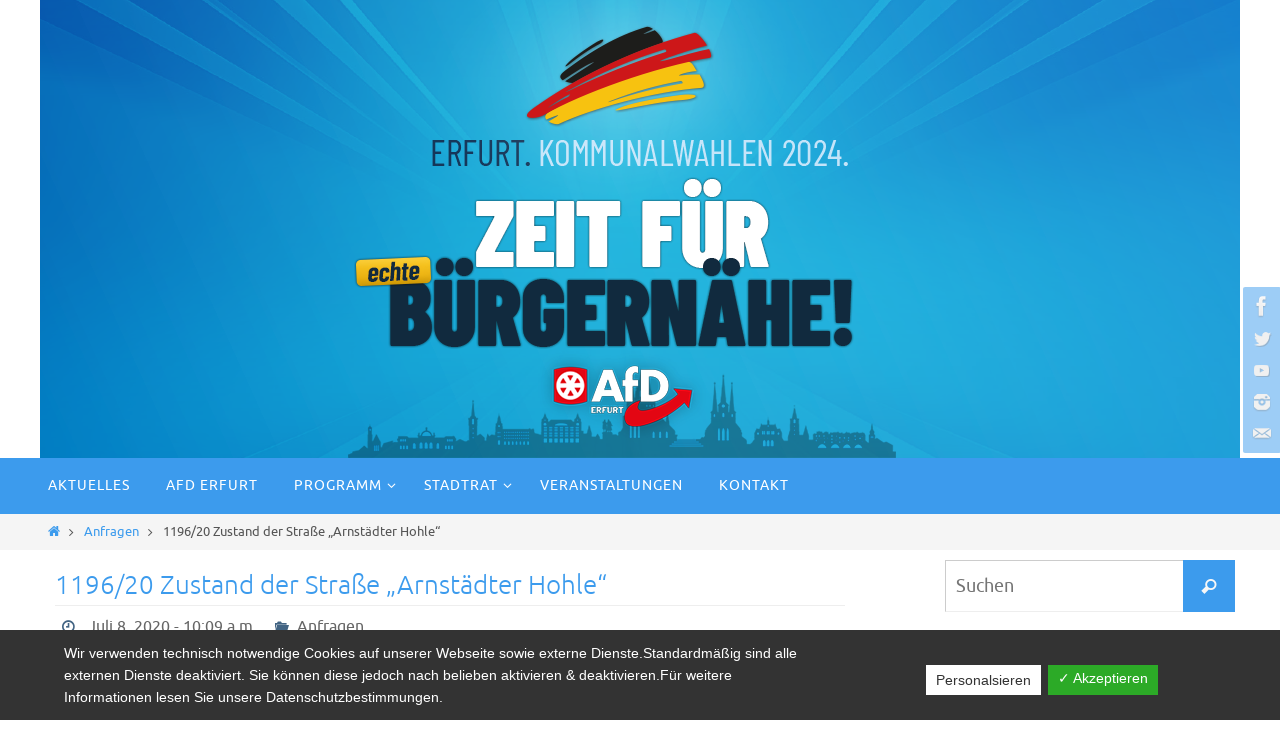

--- FILE ---
content_type: text/html; charset=UTF-8
request_url: https://afd-ef.de/1196-20-zustand-der-strasse-arnstaedter-hohle/
body_size: 73576
content:
<!DOCTYPE html>
<html lang="de">
<head>
<meta name="viewport" content="width=device-width, user-scalable=yes, initial-scale=1.0, minimum-scale=1.0, maximum-scale=3.0">
<meta http-equiv="Content-Type" content="text/html; charset=UTF-8" />
<link rel="profile" href="http://gmpg.org/xfn/11" />
<link rel="pingback" href="https://afd-ef.de/xmlrpc.php" />
<link rel="shortcut icon" href="https://afd-ef.de/wp-content/uploads/2024/03/Favicon-AfD-Erfurt.png" /><link rel="apple-touch-icon" href="https://afd-ef.de/wp-content/uploads/2024/03/Favicon-AfD-Erfurt.png" /><meta name='robots' content='index, follow, max-image-preview:large, max-snippet:-1, max-video-preview:-1' />

	<!-- This site is optimized with the Yoast SEO plugin v22.4 - https://yoast.com/wordpress/plugins/seo/ -->
	<title>1196/20 Zustand der Straße &quot;Arnstädter Hohle&quot; - AfD Erfurt</title>
	<link rel="canonical" href="https://afd-ef.de/1196-20-zustand-der-strasse-arnstaedter-hohle/" />
	<meta property="og:locale" content="de_DE" />
	<meta property="og:type" content="article" />
	<meta property="og:title" content="1196/20 Zustand der Straße &quot;Arnstädter Hohle&quot; - AfD Erfurt" />
	<meta property="og:description" content="Sehr geehrter Herr Oberbürgermeister, aufgrund des schlechten Zustands der Straße Arnstädter Hohle bitte um folgende Auskunft: Wie wird der Zustand der Straße Arnstädter Hohle eingeschätzt? Wann wurde die Straße das letzte Mal großflächig saniert? Gibt es Pläne für eine großflächige Sanierung der Ar... weiterlesen" />
	<meta property="og:url" content="https://afd-ef.de/1196-20-zustand-der-strasse-arnstaedter-hohle/" />
	<meta property="og:site_name" content="AfD Erfurt" />
	<meta property="article:publisher" content="https://www.facebook.com/AfD.Fraktion.EF/" />
	<meta property="article:published_time" content="2020-07-08T10:09:46+00:00" />
	<meta property="article:modified_time" content="2020-08-14T07:57:35+00:00" />
	<meta name="author" content="Daniel Mandler" />
	<meta name="twitter:card" content="summary_large_image" />
	<meta name="twitter:creator" content="@Erfurt_AfD" />
	<meta name="twitter:site" content="@Erfurt_AfD" />
	<meta name="twitter:label1" content="Verfasst von" />
	<meta name="twitter:data1" content="Daniel Mandler" />
	<meta name="twitter:label2" content="Geschätzte Lesezeit" />
	<meta name="twitter:data2" content="2 Minuten" />
	<script type="application/ld+json" class="yoast-schema-graph">{"@context":"https://schema.org","@graph":[{"@type":"Article","@id":"https://afd-ef.de/1196-20-zustand-der-strasse-arnstaedter-hohle/#article","isPartOf":{"@id":"https://afd-ef.de/1196-20-zustand-der-strasse-arnstaedter-hohle/"},"author":{"name":"Daniel Mandler","@id":"https://afd-ef.de/#/schema/person/43c182dd852b1bcae78c951a6ae2ff95"},"headline":"1196/20 Zustand der Straße &#8222;Arnstädter Hohle&#8220;","datePublished":"2020-07-08T10:09:46+00:00","dateModified":"2020-08-14T07:57:35+00:00","mainEntityOfPage":{"@id":"https://afd-ef.de/1196-20-zustand-der-strasse-arnstaedter-hohle/"},"wordCount":392,"commentCount":0,"publisher":{"@id":"https://afd-ef.de/#organization"},"articleSection":["Anfragen"],"inLanguage":"de","potentialAction":[{"@type":"CommentAction","name":"Comment","target":["https://afd-ef.de/1196-20-zustand-der-strasse-arnstaedter-hohle/#respond"]}]},{"@type":"WebPage","@id":"https://afd-ef.de/1196-20-zustand-der-strasse-arnstaedter-hohle/","url":"https://afd-ef.de/1196-20-zustand-der-strasse-arnstaedter-hohle/","name":"1196/20 Zustand der Straße \"Arnstädter Hohle\" - AfD Erfurt","isPartOf":{"@id":"https://afd-ef.de/#website"},"datePublished":"2020-07-08T10:09:46+00:00","dateModified":"2020-08-14T07:57:35+00:00","breadcrumb":{"@id":"https://afd-ef.de/1196-20-zustand-der-strasse-arnstaedter-hohle/#breadcrumb"},"inLanguage":"de","potentialAction":[{"@type":"ReadAction","target":["https://afd-ef.de/1196-20-zustand-der-strasse-arnstaedter-hohle/"]}]},{"@type":"BreadcrumbList","@id":"https://afd-ef.de/1196-20-zustand-der-strasse-arnstaedter-hohle/#breadcrumb","itemListElement":[{"@type":"ListItem","position":1,"name":"Startseite","item":"https://afd-ef.de/"},{"@type":"ListItem","position":2,"name":"1196/20 Zustand der Straße &#8222;Arnstädter Hohle&#8220;"}]},{"@type":"WebSite","@id":"https://afd-ef.de/#website","url":"https://afd-ef.de/","name":"AfD-Fraktion im Erfurter Stadtrat","description":"","publisher":{"@id":"https://afd-ef.de/#organization"},"potentialAction":[{"@type":"SearchAction","target":{"@type":"EntryPoint","urlTemplate":"https://afd-ef.de/?s={search_term_string}"},"query-input":"required name=search_term_string"}],"inLanguage":"de"},{"@type":"Organization","@id":"https://afd-ef.de/#organization","name":"AfD Fraktion Erfurt","url":"https://afd-ef.de/","logo":{"@type":"ImageObject","inLanguage":"de","@id":"https://afd-ef.de/#/schema/logo/image/","url":"https://afd-ef.de/wp-content/uploads/2019/12/AFD_Erfurt_ICO.png","contentUrl":"https://afd-ef.de/wp-content/uploads/2019/12/AFD_Erfurt_ICO.png","width":550,"height":550,"caption":"AfD Fraktion Erfurt"},"image":{"@id":"https://afd-ef.de/#/schema/logo/image/"},"sameAs":["https://www.facebook.com/AfD.Fraktion.EF/","https://twitter.com/Erfurt_AfD","https://www.instagram.com/afd_fraktion_erfurt/?hl=de","https://www.youtube.com/channel/UCW7sgKUJg-waiTePWDjH4cQ?view_as=subscriber"]},{"@type":"Person","@id":"https://afd-ef.de/#/schema/person/43c182dd852b1bcae78c951a6ae2ff95","name":"Daniel Mandler","image":{"@type":"ImageObject","inLanguage":"de","@id":"https://afd-ef.de/#/schema/person/image/","url":"https://secure.gravatar.com/avatar/57375b50950d13054e3354ede9fc1f8f?s=96&d=mm&r=g","contentUrl":"https://secure.gravatar.com/avatar/57375b50950d13054e3354ede9fc1f8f?s=96&d=mm&r=g","caption":"Daniel Mandler"},"sameAs":["http://afd-ef.de"]}]}</script>
	<!-- / Yoast SEO plugin. -->


<link rel="alternate" type="application/rss+xml" title="AfD Erfurt &raquo; Feed" href="https://afd-ef.de/feed/" />
<link rel="alternate" type="application/rss+xml" title="AfD Erfurt &raquo; Kommentar-Feed" href="https://afd-ef.de/comments/feed/" />
<link rel="alternate" type="application/rss+xml" title="AfD Erfurt &raquo; 1196/20 Zustand der Straße &#8222;Arnstädter Hohle&#8220;-Kommentar-Feed" href="https://afd-ef.de/1196-20-zustand-der-strasse-arnstaedter-hohle/feed/" />
<script type="text/javascript">
/* <![CDATA[ */
window._wpemojiSettings = {"baseUrl":"https:\/\/s.w.org\/images\/core\/emoji\/15.0.3\/72x72\/","ext":".png","svgUrl":"https:\/\/s.w.org\/images\/core\/emoji\/15.0.3\/svg\/","svgExt":".svg","source":{"concatemoji":"https:\/\/afd-ef.de\/wp-includes\/js\/wp-emoji-release.min.js?ver=6.5.7"}};
/*! This file is auto-generated */
!function(i,n){var o,s,e;function c(e){try{var t={supportTests:e,timestamp:(new Date).valueOf()};sessionStorage.setItem(o,JSON.stringify(t))}catch(e){}}function p(e,t,n){e.clearRect(0,0,e.canvas.width,e.canvas.height),e.fillText(t,0,0);var t=new Uint32Array(e.getImageData(0,0,e.canvas.width,e.canvas.height).data),r=(e.clearRect(0,0,e.canvas.width,e.canvas.height),e.fillText(n,0,0),new Uint32Array(e.getImageData(0,0,e.canvas.width,e.canvas.height).data));return t.every(function(e,t){return e===r[t]})}function u(e,t,n){switch(t){case"flag":return n(e,"\ud83c\udff3\ufe0f\u200d\u26a7\ufe0f","\ud83c\udff3\ufe0f\u200b\u26a7\ufe0f")?!1:!n(e,"\ud83c\uddfa\ud83c\uddf3","\ud83c\uddfa\u200b\ud83c\uddf3")&&!n(e,"\ud83c\udff4\udb40\udc67\udb40\udc62\udb40\udc65\udb40\udc6e\udb40\udc67\udb40\udc7f","\ud83c\udff4\u200b\udb40\udc67\u200b\udb40\udc62\u200b\udb40\udc65\u200b\udb40\udc6e\u200b\udb40\udc67\u200b\udb40\udc7f");case"emoji":return!n(e,"\ud83d\udc26\u200d\u2b1b","\ud83d\udc26\u200b\u2b1b")}return!1}function f(e,t,n){var r="undefined"!=typeof WorkerGlobalScope&&self instanceof WorkerGlobalScope?new OffscreenCanvas(300,150):i.createElement("canvas"),a=r.getContext("2d",{willReadFrequently:!0}),o=(a.textBaseline="top",a.font="600 32px Arial",{});return e.forEach(function(e){o[e]=t(a,e,n)}),o}function t(e){var t=i.createElement("script");t.src=e,t.defer=!0,i.head.appendChild(t)}"undefined"!=typeof Promise&&(o="wpEmojiSettingsSupports",s=["flag","emoji"],n.supports={everything:!0,everythingExceptFlag:!0},e=new Promise(function(e){i.addEventListener("DOMContentLoaded",e,{once:!0})}),new Promise(function(t){var n=function(){try{var e=JSON.parse(sessionStorage.getItem(o));if("object"==typeof e&&"number"==typeof e.timestamp&&(new Date).valueOf()<e.timestamp+604800&&"object"==typeof e.supportTests)return e.supportTests}catch(e){}return null}();if(!n){if("undefined"!=typeof Worker&&"undefined"!=typeof OffscreenCanvas&&"undefined"!=typeof URL&&URL.createObjectURL&&"undefined"!=typeof Blob)try{var e="postMessage("+f.toString()+"("+[JSON.stringify(s),u.toString(),p.toString()].join(",")+"));",r=new Blob([e],{type:"text/javascript"}),a=new Worker(URL.createObjectURL(r),{name:"wpTestEmojiSupports"});return void(a.onmessage=function(e){c(n=e.data),a.terminate(),t(n)})}catch(e){}c(n=f(s,u,p))}t(n)}).then(function(e){for(var t in e)n.supports[t]=e[t],n.supports.everything=n.supports.everything&&n.supports[t],"flag"!==t&&(n.supports.everythingExceptFlag=n.supports.everythingExceptFlag&&n.supports[t]);n.supports.everythingExceptFlag=n.supports.everythingExceptFlag&&!n.supports.flag,n.DOMReady=!1,n.readyCallback=function(){n.DOMReady=!0}}).then(function(){return e}).then(function(){var e;n.supports.everything||(n.readyCallback(),(e=n.source||{}).concatemoji?t(e.concatemoji):e.wpemoji&&e.twemoji&&(t(e.twemoji),t(e.wpemoji)))}))}((window,document),window._wpemojiSettings);
/* ]]> */
</script>
<link rel='stylesheet' id='twb-open-sans-css' href='https://fonts.googleapis.com/css?family=Open+Sans%3A300%2C400%2C500%2C600%2C700%2C800&#038;display=swap&#038;ver=6.5.7' type='text/css' media='all' />
<link rel='stylesheet' id='twbbwg-global-css' href='https://afd-ef.de/wp-content/plugins/photo-gallery/booster/assets/css/global.css?ver=1.0.0' type='text/css' media='all' />
<style id='wp-emoji-styles-inline-css' type='text/css'>

	img.wp-smiley, img.emoji {
		display: inline !important;
		border: none !important;
		box-shadow: none !important;
		height: 1em !important;
		width: 1em !important;
		margin: 0 0.07em !important;
		vertical-align: -0.1em !important;
		background: none !important;
		padding: 0 !important;
	}
</style>
<link rel='stylesheet' id='wp-block-library-css' href='https://afd-ef.de/wp-includes/css/dist/block-library/style.min.css?ver=6.5.7' type='text/css' media='all' />
<style id='classic-theme-styles-inline-css' type='text/css'>
/*! This file is auto-generated */
.wp-block-button__link{color:#fff;background-color:#32373c;border-radius:9999px;box-shadow:none;text-decoration:none;padding:calc(.667em + 2px) calc(1.333em + 2px);font-size:1.125em}.wp-block-file__button{background:#32373c;color:#fff;text-decoration:none}
</style>
<style id='global-styles-inline-css' type='text/css'>
body{--wp--preset--color--black: #000000;--wp--preset--color--cyan-bluish-gray: #abb8c3;--wp--preset--color--white: #ffffff;--wp--preset--color--pale-pink: #f78da7;--wp--preset--color--vivid-red: #cf2e2e;--wp--preset--color--luminous-vivid-orange: #ff6900;--wp--preset--color--luminous-vivid-amber: #fcb900;--wp--preset--color--light-green-cyan: #7bdcb5;--wp--preset--color--vivid-green-cyan: #00d084;--wp--preset--color--pale-cyan-blue: #8ed1fc;--wp--preset--color--vivid-cyan-blue: #0693e3;--wp--preset--color--vivid-purple: #9b51e0;--wp--preset--gradient--vivid-cyan-blue-to-vivid-purple: linear-gradient(135deg,rgba(6,147,227,1) 0%,rgb(155,81,224) 100%);--wp--preset--gradient--light-green-cyan-to-vivid-green-cyan: linear-gradient(135deg,rgb(122,220,180) 0%,rgb(0,208,130) 100%);--wp--preset--gradient--luminous-vivid-amber-to-luminous-vivid-orange: linear-gradient(135deg,rgba(252,185,0,1) 0%,rgba(255,105,0,1) 100%);--wp--preset--gradient--luminous-vivid-orange-to-vivid-red: linear-gradient(135deg,rgba(255,105,0,1) 0%,rgb(207,46,46) 100%);--wp--preset--gradient--very-light-gray-to-cyan-bluish-gray: linear-gradient(135deg,rgb(238,238,238) 0%,rgb(169,184,195) 100%);--wp--preset--gradient--cool-to-warm-spectrum: linear-gradient(135deg,rgb(74,234,220) 0%,rgb(151,120,209) 20%,rgb(207,42,186) 40%,rgb(238,44,130) 60%,rgb(251,105,98) 80%,rgb(254,248,76) 100%);--wp--preset--gradient--blush-light-purple: linear-gradient(135deg,rgb(255,206,236) 0%,rgb(152,150,240) 100%);--wp--preset--gradient--blush-bordeaux: linear-gradient(135deg,rgb(254,205,165) 0%,rgb(254,45,45) 50%,rgb(107,0,62) 100%);--wp--preset--gradient--luminous-dusk: linear-gradient(135deg,rgb(255,203,112) 0%,rgb(199,81,192) 50%,rgb(65,88,208) 100%);--wp--preset--gradient--pale-ocean: linear-gradient(135deg,rgb(255,245,203) 0%,rgb(182,227,212) 50%,rgb(51,167,181) 100%);--wp--preset--gradient--electric-grass: linear-gradient(135deg,rgb(202,248,128) 0%,rgb(113,206,126) 100%);--wp--preset--gradient--midnight: linear-gradient(135deg,rgb(2,3,129) 0%,rgb(40,116,252) 100%);--wp--preset--font-size--small: 13px;--wp--preset--font-size--medium: 20px;--wp--preset--font-size--large: 36px;--wp--preset--font-size--x-large: 42px;--wp--preset--spacing--20: 0.44rem;--wp--preset--spacing--30: 0.67rem;--wp--preset--spacing--40: 1rem;--wp--preset--spacing--50: 1.5rem;--wp--preset--spacing--60: 2.25rem;--wp--preset--spacing--70: 3.38rem;--wp--preset--spacing--80: 5.06rem;--wp--preset--shadow--natural: 6px 6px 9px rgba(0, 0, 0, 0.2);--wp--preset--shadow--deep: 12px 12px 50px rgba(0, 0, 0, 0.4);--wp--preset--shadow--sharp: 6px 6px 0px rgba(0, 0, 0, 0.2);--wp--preset--shadow--outlined: 6px 6px 0px -3px rgba(255, 255, 255, 1), 6px 6px rgba(0, 0, 0, 1);--wp--preset--shadow--crisp: 6px 6px 0px rgba(0, 0, 0, 1);}:where(.is-layout-flex){gap: 0.5em;}:where(.is-layout-grid){gap: 0.5em;}body .is-layout-flex{display: flex;}body .is-layout-flex{flex-wrap: wrap;align-items: center;}body .is-layout-flex > *{margin: 0;}body .is-layout-grid{display: grid;}body .is-layout-grid > *{margin: 0;}:where(.wp-block-columns.is-layout-flex){gap: 2em;}:where(.wp-block-columns.is-layout-grid){gap: 2em;}:where(.wp-block-post-template.is-layout-flex){gap: 1.25em;}:where(.wp-block-post-template.is-layout-grid){gap: 1.25em;}.has-black-color{color: var(--wp--preset--color--black) !important;}.has-cyan-bluish-gray-color{color: var(--wp--preset--color--cyan-bluish-gray) !important;}.has-white-color{color: var(--wp--preset--color--white) !important;}.has-pale-pink-color{color: var(--wp--preset--color--pale-pink) !important;}.has-vivid-red-color{color: var(--wp--preset--color--vivid-red) !important;}.has-luminous-vivid-orange-color{color: var(--wp--preset--color--luminous-vivid-orange) !important;}.has-luminous-vivid-amber-color{color: var(--wp--preset--color--luminous-vivid-amber) !important;}.has-light-green-cyan-color{color: var(--wp--preset--color--light-green-cyan) !important;}.has-vivid-green-cyan-color{color: var(--wp--preset--color--vivid-green-cyan) !important;}.has-pale-cyan-blue-color{color: var(--wp--preset--color--pale-cyan-blue) !important;}.has-vivid-cyan-blue-color{color: var(--wp--preset--color--vivid-cyan-blue) !important;}.has-vivid-purple-color{color: var(--wp--preset--color--vivid-purple) !important;}.has-black-background-color{background-color: var(--wp--preset--color--black) !important;}.has-cyan-bluish-gray-background-color{background-color: var(--wp--preset--color--cyan-bluish-gray) !important;}.has-white-background-color{background-color: var(--wp--preset--color--white) !important;}.has-pale-pink-background-color{background-color: var(--wp--preset--color--pale-pink) !important;}.has-vivid-red-background-color{background-color: var(--wp--preset--color--vivid-red) !important;}.has-luminous-vivid-orange-background-color{background-color: var(--wp--preset--color--luminous-vivid-orange) !important;}.has-luminous-vivid-amber-background-color{background-color: var(--wp--preset--color--luminous-vivid-amber) !important;}.has-light-green-cyan-background-color{background-color: var(--wp--preset--color--light-green-cyan) !important;}.has-vivid-green-cyan-background-color{background-color: var(--wp--preset--color--vivid-green-cyan) !important;}.has-pale-cyan-blue-background-color{background-color: var(--wp--preset--color--pale-cyan-blue) !important;}.has-vivid-cyan-blue-background-color{background-color: var(--wp--preset--color--vivid-cyan-blue) !important;}.has-vivid-purple-background-color{background-color: var(--wp--preset--color--vivid-purple) !important;}.has-black-border-color{border-color: var(--wp--preset--color--black) !important;}.has-cyan-bluish-gray-border-color{border-color: var(--wp--preset--color--cyan-bluish-gray) !important;}.has-white-border-color{border-color: var(--wp--preset--color--white) !important;}.has-pale-pink-border-color{border-color: var(--wp--preset--color--pale-pink) !important;}.has-vivid-red-border-color{border-color: var(--wp--preset--color--vivid-red) !important;}.has-luminous-vivid-orange-border-color{border-color: var(--wp--preset--color--luminous-vivid-orange) !important;}.has-luminous-vivid-amber-border-color{border-color: var(--wp--preset--color--luminous-vivid-amber) !important;}.has-light-green-cyan-border-color{border-color: var(--wp--preset--color--light-green-cyan) !important;}.has-vivid-green-cyan-border-color{border-color: var(--wp--preset--color--vivid-green-cyan) !important;}.has-pale-cyan-blue-border-color{border-color: var(--wp--preset--color--pale-cyan-blue) !important;}.has-vivid-cyan-blue-border-color{border-color: var(--wp--preset--color--vivid-cyan-blue) !important;}.has-vivid-purple-border-color{border-color: var(--wp--preset--color--vivid-purple) !important;}.has-vivid-cyan-blue-to-vivid-purple-gradient-background{background: var(--wp--preset--gradient--vivid-cyan-blue-to-vivid-purple) !important;}.has-light-green-cyan-to-vivid-green-cyan-gradient-background{background: var(--wp--preset--gradient--light-green-cyan-to-vivid-green-cyan) !important;}.has-luminous-vivid-amber-to-luminous-vivid-orange-gradient-background{background: var(--wp--preset--gradient--luminous-vivid-amber-to-luminous-vivid-orange) !important;}.has-luminous-vivid-orange-to-vivid-red-gradient-background{background: var(--wp--preset--gradient--luminous-vivid-orange-to-vivid-red) !important;}.has-very-light-gray-to-cyan-bluish-gray-gradient-background{background: var(--wp--preset--gradient--very-light-gray-to-cyan-bluish-gray) !important;}.has-cool-to-warm-spectrum-gradient-background{background: var(--wp--preset--gradient--cool-to-warm-spectrum) !important;}.has-blush-light-purple-gradient-background{background: var(--wp--preset--gradient--blush-light-purple) !important;}.has-blush-bordeaux-gradient-background{background: var(--wp--preset--gradient--blush-bordeaux) !important;}.has-luminous-dusk-gradient-background{background: var(--wp--preset--gradient--luminous-dusk) !important;}.has-pale-ocean-gradient-background{background: var(--wp--preset--gradient--pale-ocean) !important;}.has-electric-grass-gradient-background{background: var(--wp--preset--gradient--electric-grass) !important;}.has-midnight-gradient-background{background: var(--wp--preset--gradient--midnight) !important;}.has-small-font-size{font-size: var(--wp--preset--font-size--small) !important;}.has-medium-font-size{font-size: var(--wp--preset--font-size--medium) !important;}.has-large-font-size{font-size: var(--wp--preset--font-size--large) !important;}.has-x-large-font-size{font-size: var(--wp--preset--font-size--x-large) !important;}
.wp-block-navigation a:where(:not(.wp-element-button)){color: inherit;}
:where(.wp-block-post-template.is-layout-flex){gap: 1.25em;}:where(.wp-block-post-template.is-layout-grid){gap: 1.25em;}
:where(.wp-block-columns.is-layout-flex){gap: 2em;}:where(.wp-block-columns.is-layout-grid){gap: 2em;}
.wp-block-pullquote{font-size: 1.5em;line-height: 1.6;}
</style>
<link rel='stylesheet' id='dashicons-css' href='https://afd-ef.de/wp-includes/css/dashicons.min.css?ver=6.5.7' type='text/css' media='all' />
<link rel='stylesheet' id='dsgvoaio_frontend_css-css' href='https://afd-ef.de/wp-content/plugins/dsgvo-all-in-one-for-wp/assets/css/plugin.css?ver=6.5.7' type='text/css' media='all' />
<link rel='stylesheet' id='bwg_fonts-css' href='https://afd-ef.de/wp-content/plugins/photo-gallery/css/bwg-fonts/fonts.css?ver=0.0.1' type='text/css' media='all' />
<link rel='stylesheet' id='sumoselect-css' href='https://afd-ef.de/wp-content/plugins/photo-gallery/css/sumoselect.min.css?ver=3.4.6' type='text/css' media='all' />
<link rel='stylesheet' id='mCustomScrollbar-css' href='https://afd-ef.de/wp-content/plugins/photo-gallery/css/jquery.mCustomScrollbar.min.css?ver=3.1.5' type='text/css' media='all' />
<link rel='stylesheet' id='bwg_googlefonts-css' href='https://fonts.googleapis.com/css?family=Ubuntu&#038;subset=greek,latin,greek-ext,vietnamese,cyrillic-ext,latin-ext,cyrillic' type='text/css' media='all' />
<link rel='stylesheet' id='bwg_frontend-css' href='https://afd-ef.de/wp-content/plugins/photo-gallery/css/styles.min.css?ver=1.8.22' type='text/css' media='all' />
<link rel='stylesheet' id='wpos-slick-style-css' href='https://afd-ef.de/wp-content/plugins/timeline-and-history-slider/assets/css/slick.css?ver=2.3' type='text/css' media='all' />
<link rel='stylesheet' id='tahs-public-style-css' href='https://afd-ef.de/wp-content/plugins/timeline-and-history-slider/assets/css/slick-slider-style.css?ver=2.3' type='text/css' media='all' />
<link rel='stylesheet' id='nirvana-fonts-css' href='https://afd-ef.de/wp-content/themes/nirvana/fonts/fontfaces.css?ver=1.5.2' type='text/css' media='all' />
<link rel='stylesheet' id='nirvana-style-css' href='https://afd-ef.de/wp-content/themes/nirvana/style.css?ver=1.5.2' type='text/css' media='all' />
<style id='nirvana-style-inline-css' type='text/css'>
 #header-container { width: 1200px; } #header-container, #access >.menu, #forbottom, #colophon, #footer-widget-area, #topbar-inner, .ppbox, #pp-afterslider #container, #breadcrumbs-box { max-width: 1200px; } #container.one-column { } #container.two-columns-right #secondary { width: 300px; float:right; } #container.two-columns-right #content { width: 760px; float: left; } /* fallback */ #container.two-columns-right #content { width: calc(100% - 380px); float: left; } #container.two-columns-left #primary { width: 300px; float: left; } #container.two-columns-left #content { width: 760px; float: right; } /* fallback */ #container.two-columns-left #content { width: -moz-calc(100% - 380px); float: right; width: -webkit-calc(100% - 380px ); width: calc(100% - 380px); } #container.three-columns-right .sidey { width: 150px; float: left; } #container.three-columns-right #primary { margin-left: 80px; margin-right: 80px; } #container.three-columns-right #content { width: 680px; float: left; } /* fallback */ #container.three-columns-right #content { width: -moz-calc(100% - 460px); float: left; width: -webkit-calc(100% - 460px); width: calc(100% - 460px); } #container.three-columns-left .sidey { width: 150px; float: left; } #container.three-columns-left #secondary{ margin-left: 80px; margin-right: 80px; } #container.three-columns-left #content { width: 680px; float: right;} /* fallback */ #container.three-columns-left #content { width: -moz-calc(100% - 460px); float: right; width: -webkit-calc(100% - 460px); width: calc(100% - 460px); } #container.three-columns-sided .sidey { width: 150px; float: left; } #container.three-columns-sided #secondary{ float:right; } #container.three-columns-sided #content { width: 680px; float: right; /* fallback */ width: -moz-calc(100% - 460px); float: right; width: -webkit-calc(100% - 460px); float: right; width: calc(100% - 460px); float: right; margin: 0 230px 0 -1140px; } body { font-family: Ubuntu; } #content h1.entry-title a, #content h2.entry-title a, #content h1.entry-title, #content h2.entry-title { font-family: inherit; } .widget-title, .widget-title a { line-height: normal; font-family: inherit; } .widget-container, .widget-container a { font-family: inherit; } .entry-content h1, .entry-content h2, .entry-content h3, .entry-content h4, .entry-content h5, .entry-content h6, .nivo-caption h2, #front-text1 h1, #front-text2 h1, h3.column-header-image, #comments #reply-title { font-family: inherit; } #site-title span a { font-family: inherit; } #access ul li a, #access ul li a span { font-family: inherit; } /* general */ body { color: #555; background-color: #fff } a { color: #3c9bed; } a:hover, .entry-meta span a:hover, .comments-link a:hover, body.coldisplay2 #front-columns a:active { color: #366d9d; } a:active { background-color: #366d9d; color: #FFFFFF; } .entry-meta a:hover, .widget-container a:hover, .footer2 a:hover { border-bottom-color: #CCCCCC; } .sticky h2.entry-title a { background-color: #3c9bed; color: #FFFFFF; } #header { ; } #site-title span a { color: #777; } #site-description { color: #777; background-color: rgba(255,255,255,0.3); padding: 3px 6px; } .socials a:hover .socials-hover { background-color: #366d9d; } .socials .socials-hover { background-color: #3c9bed; } /* Main menu top level */ #access a, #nav-toggle span { color: #FFF; } #access, #nav-toggle, #access ul li { background-color: #3c9bed; } #access > .menu > ul > li > a > span { } #access ul li:hover { background-color: #366d9d; color: #EEE; } #access ul > li.current_page_item , #access ul > li.current-menu-item, #access ul > li.current_page_ancestor , #access ul > li.current-menu-ancestor { background-color: #49a8fa; } /* Main menu Submenus */ #access ul ul li, #access ul ul { background-color: #366d9d; } #access ul ul li a { color: #EEE; } #access ul ul li:hover { background-color: #447bab; } #breadcrumbs { background-color: #f5f5f5; } #access ul ul li.current_page_item, #access ul ul li.current-menu-item, #access ul ul li.current_page_ancestor, #access ul ul li.current-menu-ancestor { background-color: #447bab; } /* top menu */ #topbar { background-color: #fff; border-bottom-color: #ebebeb; } .menu-header-search .searchform { background: #F7F7F7; } .topmenu ul li a, .search-icon:before { color: #366d9d; } .topmenu ul li a:hover { background-color: #efefef; } .search-icon:hover:before { color: #3c9bed; } /* main */ #main { background-color: #FFFFFF; } #author-info, .page-title, #entry-author-info { border-color: #CCCCCC; } .page-title-text { border-color: #366d9d; } .page-title span { border-color: #3c9bed; } #entry-author-info #author-avatar, #author-info #author-avatar { border-color: #EEEEEE; } .avatar-container:before { background-color: #366d9d; } .sidey .widget-container { color: #555; ; } .sidey .widget-title { color: #3c9bed; ; border-color: #CCCCCC; } .sidey .widget-container a { ; } .sidey .widget-container a:hover { ; } .widget-title span { border-color: #3c9bed; } .entry-content h1, .entry-content h2, .entry-content h3, .entry-content h4, .entry-content h5, .entry-content h6 { color: #3c9bed; } .entry-title, .entry-title a{ color: #3c9bed; } .entry-title a:hover { color: #366d9d; } #content span.entry-format { color: #CCCCCC; } /* footer */ #footer { color: #FFF; background-color: #3c9bed; } #footer2 { color: #FFF; background-color: #366d9d; } #sfooter-full { background-color: #316898; } .footermenu ul li { border-color: #457cac; } .footermenu ul li:hover { border-color: #5990c0; } #colophon a { color: #FFF; } #colophon a:hover { ; } #footer2 a, .footermenu ul li:after { ; } #footer2 a:hover { ; } #footer .widget-container { color: #eee; ; } #footer .widget-title { color: #fff; ; border-color:#CCCCCC; } /* buttons */ a.continue-reading-link { color: #3c9bed; border-color: #3c9bed; } a.continue-reading-link:hover { background-color: #3c9bed; color: #fff; } #cryout_ajax_more_trigger { border: 1px solid #CCCCCC; } #cryout_ajax_more_trigger:hover { background-color: #F7F7F7; } a.continue-reading-link i.crycon-right-dir { color: #3c9bed } a.continue-reading-link:hover i.crycon-right-dir { color: #fff } .page-link a, .page-link > span > em { border-color: #CCCCCC } .columnmore a { background: #366d9d; color:#F7F7F7 } .columnmore a:hover { background: #3c9bed; } .file, .button, input[type="submit"], input[type="reset"], #respond .form-submit input#submit { background-color: #FFFFFF; border-color: #CCCCCC; } .button:hover, #respond .form-submit input#submit:hover { background-color: #F7F7F7; } .entry-content tr th, .entry-content thead th { color: #3c9bed; } .entry-content tr th { background-color: #3c9bed; color:#FFFFFF; } .entry-content tr.even { background-color: #F7F7F7; } hr { border-color: #EEEEEE; } input[type="text"], input[type="password"], input[type="email"], input[type="color"], input[type="date"], input[type="datetime"], input[type="datetime-local"], input[type="month"], input[type="number"], input[type="range"], input[type="search"], input[type="tel"], input[type="time"], input[type="url"], input[type="week"], textarea, select { border-color: #CCCCCC #EEEEEE #EEEEEE #CCCCCC; color: #555; } input[type="submit"], input[type="reset"] { color: #555; } input[type="text"]:hover, input[type="password"]:hover, input[type="email"]:hover, input[type="color"]:hover, input[type="date"]:hover, input[type="datetime"]:hover, input[type="datetime-local"]:hover, input[type="month"]:hover, input[type="number"]:hover, input[type="range"]:hover, input[type="search"]:hover, input[type="tel"]:hover, input[type="time"]:hover, input[type="url"]:hover, input[type="week"]:hover, textarea:hover { background-color: rgba(247,247,247,0.4); } .entry-content pre { background-color: #F7F7F7; border-color: rgba(60,155,237,0.1); } abbr, acronym { border-color: #555; } .comment-meta a { color: #999; } #respond .form-allowed-tags { color: #999; } .comment .reply a { border-color: #EEEEEE; } .comment .reply a:hover { color: #3c9bed; } .entry-meta { border-color: #EEEEEE; } .entry-meta .crycon-metas:before { color: #426483; } .entry-meta span a, .comments-link a { color: #666; } .entry-meta span a:hover, .comments-link a:hover { ; } .entry-meta span, .entry-utility span, .footer-tags { color: #c1c1c1; } .nav-next a, .nav-previous a{ background-color:#f8f8f8; } .nav-next a:hover, .nav-previous a:hover { background-color: #3c9bed; color:#FFFFFF; } .pagination { border-color: #ededed; } .pagination a:hover { background-color: #366d9d; color: #FFFFFF; } h3#comments-title { border-color: #CCCCCC; } h3#comments-title span { background-color: #3c9bed; color: #FFFFFF; } .comment-details { border-color: #EEEEEE; } .searchform input[type="text"] { color: #999; } .searchform:after { background-color: #3c9bed; } .searchform:hover:after { background-color: #366d9d; } .searchsubmit[type="submit"]{ color: #F7F7F7; } li.menu-main-search .searchform .s { background-color: #fff; } li.menu-main-search .searchsubmit[type="submit"] { color: #999; } .caption-accented .wp-caption { background-color:rgba(60,155,237,0.8); color:#FFFFFF; } .nirvana-image-one .entry-content img[class*='align'], .nirvana-image-one .entry-summary img[class*='align'], .nirvana-image-two .entry-content img[class*='align'], .nirvana-image-two .entry-summary img[class*='align'] .nirvana-image-one .entry-content [class*='wp-block'][class*='align'] img, .nirvana-image-one .entry-summary [class*='wp-block'][class*='align'] img, .nirvana-image-two .entry-content [class*='wp-block'][class*='align'] img, .nirvana-image-two .entry-summary [class*='wp-block'][class*='align'] img { border-color: #3c9bed; } html { font-size: 16px; line-height: 1.5; } .entry-content, .entry-summary, .ppbox { text-align: inherit ; } .entry-content, .entry-summary, .widget-container, .ppbox, .navigation { word-spacing: inherit; ; } #content h1.entry-title, #content h2.entry-title, .woocommerce-page h1.page-title { font-size: 26px; } .widget-title, .widget-title a { font-size: 18px; } .widget-container, .widget-container a { font-size: 14px; } #content h1, #pp-afterslider h1 { font-size: 38px; } #content h2, #pp-afterslider h2 { font-size: 34px; } #content h3, #pp-afterslider h3 { font-size: 29px; } #content h4, #pp-afterslider h4 { font-size: 24px; } #content h5, #pp-afterslider h5 { font-size: 19px; } #content h6, #pp-afterslider h6 { font-size: 14px; } #site-title span a { font-size: 38px; } #access ul li a { font-size: 14px; } #access ul ul ul a { font-size: 13px; } .nocomments, .nocomments2 { display: none; } article footer.entry-meta { display: none; } .entry-content p, .entry-content ul, .entry-content ol, .entry-content dd, .entry-content pre, .entry-content hr, .commentlist p { margin-bottom: 1.0em; } #header-container > div { margin: 15px 0 0 0px; } #toTop:hover .crycon-back2top:before { color: #366d9d; } #main { margin-top: 5px; } #forbottom { padding-left: 0px; padding-right: 0px; } #header-widget-area { width: 33%; } #branding { height:458px; } 
/* Nirvana Custom CSS */
</style>
<link rel='stylesheet' id='nirvana-mobile-css' href='https://afd-ef.de/wp-content/themes/nirvana/styles/style-mobile.css?ver=1.5.2' type='text/css' media='all' />
<link rel='stylesheet' id='newsletter-css' href='https://afd-ef.de/wp-content/plugins/newsletter/style.css?ver=8.2.8' type='text/css' media='all' />
<link rel='stylesheet' id='gallerycolumnsCC_style-css' href='https://afd-ef.de/wp-content/plugins/gallery-masonry-editor/styles.css?ver=6.5.7' type='text/css' media='all' />
<script type="text/javascript" src="https://afd-ef.de/wp-includes/js/jquery/jquery.min.js?ver=3.7.1" id="jquery-core-js"></script>
<script type="text/javascript" src="https://afd-ef.de/wp-includes/js/jquery/jquery-migrate.min.js?ver=3.4.1" id="jquery-migrate-js"></script>
<script type="text/javascript" src="https://afd-ef.de/wp-content/plugins/photo-gallery/booster/assets/js/circle-progress.js?ver=1.2.2" id="twbbwg-circle-js"></script>
<script type="text/javascript" id="twbbwg-global-js-extra">
/* <![CDATA[ */
var twb = {"nonce":"36971300e6","ajax_url":"https:\/\/afd-ef.de\/wp-admin\/admin-ajax.php","plugin_url":"https:\/\/afd-ef.de\/wp-content\/plugins\/photo-gallery\/booster","href":"https:\/\/afd-ef.de\/wp-admin\/admin.php?page=twbbwg_photo-gallery"};
var twb = {"nonce":"36971300e6","ajax_url":"https:\/\/afd-ef.de\/wp-admin\/admin-ajax.php","plugin_url":"https:\/\/afd-ef.de\/wp-content\/plugins\/photo-gallery\/booster","href":"https:\/\/afd-ef.de\/wp-admin\/admin.php?page=twbbwg_photo-gallery"};
/* ]]> */
</script>
<script type="text/javascript" src="https://afd-ef.de/wp-content/plugins/photo-gallery/booster/assets/js/global.js?ver=1.0.0" id="twbbwg-global-js"></script>
<script type="text/javascript" id="dsdvo_tarteaucitron-js-extra">
/* <![CDATA[ */
var parms = {"version":"4.5","close_popup_auto":"off","animation_time":"1000","nolabel":"NEIN","yeslabel":"JA","showpolicyname":"Datenschutzbedingungen \/ Cookies angezeigen","maincatname":"Allgemeine Cookies","language":"de","woocommercecookies":" ","polylangcookie":"","usenocookies":"Dieser Dienst nutzt keine Cookies.","nocookietext":"Dieser Dienst hat keine Cookies gespeichert.","cookietextusage":"Gespeicherte Cookies:","cookietextusagebefore":"Folgende Cookies k\u00f6nnen gespeichert werden:","adminajaxurl":"https:\/\/afd-ef.de\/wp-admin\/admin-ajax.php","vgwort_defaultoptinout":"","koko_defaultoptinout":"","ga_defaultoptinout":"optin","notice_design":"dark","expiretime":"7","noticestyle":"style1","backgroundcolor":"#333","textcolor":"#ffffff","buttonbackground":"#fff","buttontextcolor":"#333","buttonlinkcolor":"","cookietext":"<p>Wir verwenden technisch notwendige Cookies auf unserer Webseite sowie externe Dienste.Standardm\u00e4\u00dfig sind alle externen Dienste deaktiviert. Sie k\u00f6nnen diese jedoch nach belieben aktivieren & deaktivieren.F\u00fcr weitere Informationen lesen Sie unsere Datenschutzbestimmungen.<\/p>\n","cookieaccepttext":"Akzeptieren","btn_text_customize":"Personalsieren","cookietextscroll":"Durch das fortgesetzte bl\u00e4ttern stimmen Sie der Nutzung von externen Diensten und Cookies zu.","policyurl":"","policyurltext":"Hier finden Sie unsere Datenschutzbestimmungen","ablehnentxt":"Ablehnen","ablehnentext":"Sie haben die Bedingungen abgelehnt. Sie werden daher auf google.de weitergeleitet.","ablehnenurl":"www.google.de","showrejectbtn":"off","popupagbs":" ","languageswitcher":" ","pixelorderid":"","fbpixel_content_type":"","fbpixel_content_ids":"","fbpixel_currency":"","fbpixel_product_cat":"","fbpixel_content_name":"","fbpixel_product_price":"","isbuyedsendet":"","pixelevent":"","pixeleventcurrency":"","pixeleventamount":"","outgoing_text":"<p><strong>Sie verlassen nun unsere Internetpr\u00e4senz<\/strong><\/p><p>Da Sie auf einen externen Link geklickt haben verlassen Sie nun unsere Internetpr\u00e4senz.<\/p><p>Sind Sie damit einverstanden so klicken Sie auf den nachfolgenden Button:<\/p>","youtube_spt":"","twitter_spt":"","linkedin_spt":"","shareaholic_spt":"","vimeo_spt":"","vgwort_spt":"","accepttext":"Zulassen","policytextbtn":"Datenschutzbedingungen","show_layertext":""};
/* ]]> */
</script>
<script type="text/javascript" src="https://afd-ef.de/wp-content/plugins/dsgvo-all-in-one-for-wp/assets/js/tarteaucitron/tarteaucitron.min.js?ver=6.5.7" id="dsdvo_tarteaucitron-js"></script>
<script type="text/javascript" id="dsgvoaio_inline_js-js-after">
/* <![CDATA[ */
jQuery( document ).ready(function() {
					
					tarteaucitron.init({

						"hashtag": "#tarteaucitron",

						"cookieName": "dsgvoaiowp_cookie", 

						"highPrivacy": true,

						"orientation": "center",

						"adblocker": false, 

						"showAlertSmall": true, 

						"cookieslist": true, 

						"removeCredit": true, 

						"expireCookie": 7, 

						"handleBrowserDNTRequest": false, 

						//"cookieDomain": ".afd-ef.de" 

						"removeCredit": true, 

						"moreInfoLink": false, 

						});
					});	
				var tarteaucitronForceLanguage = 'de'
/* ]]> */
</script>
<script type="text/javascript" src="https://afd-ef.de/wp-content/plugins/photo-gallery/js/jquery.sumoselect.min.js?ver=3.4.6" id="sumoselect-js"></script>
<script type="text/javascript" src="https://afd-ef.de/wp-content/plugins/photo-gallery/js/tocca.min.js?ver=2.0.9" id="bwg_mobile-js"></script>
<script type="text/javascript" src="https://afd-ef.de/wp-content/plugins/photo-gallery/js/jquery.mCustomScrollbar.concat.min.js?ver=3.1.5" id="mCustomScrollbar-js"></script>
<script type="text/javascript" src="https://afd-ef.de/wp-content/plugins/photo-gallery/js/jquery.fullscreen.min.js?ver=0.6.0" id="jquery-fullscreen-js"></script>
<script type="text/javascript" id="bwg_frontend-js-extra">
/* <![CDATA[ */
var bwg_objectsL10n = {"bwg_field_required":"Feld ist erforderlich.","bwg_mail_validation":"Dies ist keine g\u00fcltige E-Mail-Adresse.","bwg_search_result":"Es gibt keine Bilder, die deiner Suche entsprechen.","bwg_select_tag":"Select Tag","bwg_order_by":"Order By","bwg_search":"Suchen","bwg_show_ecommerce":"Show Ecommerce","bwg_hide_ecommerce":"Hide Ecommerce","bwg_show_comments":"Kommentare anzeigen","bwg_hide_comments":"Kommentare ausblenden ","bwg_restore":"Wiederherstellen","bwg_maximize":"Maximieren","bwg_fullscreen":"Vollbild","bwg_exit_fullscreen":"Vollbild verlassen","bwg_search_tag":"SEARCH...","bwg_tag_no_match":"No tags found","bwg_all_tags_selected":"All tags selected","bwg_tags_selected":"tags selected","play":"Abspielen","pause":"Pause","is_pro":"","bwg_play":"Abspielen","bwg_pause":"Pause","bwg_hide_info":"Info ausblenden","bwg_show_info":"Info anzeigen","bwg_hide_rating":"Hide rating","bwg_show_rating":"Show rating","ok":"Ok","cancel":"Cancel","select_all":"Select all","lazy_load":"0","lazy_loader":"https:\/\/afd-ef.de\/wp-content\/plugins\/photo-gallery\/images\/ajax_loader.png","front_ajax":"0","bwg_tag_see_all":"see all tags","bwg_tag_see_less":"see less tags"};
/* ]]> */
</script>
<script type="text/javascript" src="https://afd-ef.de/wp-content/plugins/photo-gallery/js/scripts.min.js?ver=1.8.22" id="bwg_frontend-js"></script>
<link rel="https://api.w.org/" href="https://afd-ef.de/wp-json/" /><link rel="alternate" type="application/json" href="https://afd-ef.de/wp-json/wp/v2/posts/443" /><link rel="EditURI" type="application/rsd+xml" title="RSD" href="https://afd-ef.de/xmlrpc.php?rsd" />
<meta name="generator" content="WordPress 6.5.7" />
<link rel='shortlink' href='https://afd-ef.de/?p=443' />
<link rel="alternate" type="application/json+oembed" href="https://afd-ef.de/wp-json/oembed/1.0/embed?url=https%3A%2F%2Fafd-ef.de%2F1196-20-zustand-der-strasse-arnstaedter-hohle%2F" />
<link rel="alternate" type="text/xml+oembed" href="https://afd-ef.de/wp-json/oembed/1.0/embed?url=https%3A%2F%2Fafd-ef.de%2F1196-20-zustand-der-strasse-arnstaedter-hohle%2F&#038;format=xml" />
<link rel="author" href="http://afd-ef.de"><link rel="icon" href="https://afd-ef.de/wp-content/uploads/2024/03/cropped-Favicon-AfD-Erfurt-32x32.png" sizes="32x32" />
<link rel="icon" href="https://afd-ef.de/wp-content/uploads/2024/03/cropped-Favicon-AfD-Erfurt-192x192.png" sizes="192x192" />
<link rel="apple-touch-icon" href="https://afd-ef.de/wp-content/uploads/2024/03/cropped-Favicon-AfD-Erfurt-180x180.png" />
<meta name="msapplication-TileImage" content="https://afd-ef.de/wp-content/uploads/2024/03/cropped-Favicon-AfD-Erfurt-270x270.png" />
<!--[if lt IE 9]>
<script>
document.createElement('header');
document.createElement('nav');
document.createElement('section');
document.createElement('article');
document.createElement('aside');
document.createElement('footer');
</script>
<![endif]-->
</head>
<body class="post-template-default single single-post postid-443 single-format-standard nirvana-image-none caption-simple nirvana-menu-left nirvana-topbarhide">


<div id="wrapper" class="hfeed">
<div id="topbar" ><div id="topbar-inner"> <div class="socials" id="sheader">
			<a  target="_blank"  href="https://www.facebook.com/AFDERF"
			class="socialicons social-Facebook" title="Facebook">
				<img alt="Facebook" src="https://afd-ef.de/wp-content/themes/nirvana/images/socials/Facebook.png" />
			</a>
			<a  target="_blank"  href="https://twitter.com/Erfurt_AfD"
			class="socialicons social-Twitter" title="Twitter">
				<img alt="Twitter" src="https://afd-ef.de/wp-content/themes/nirvana/images/socials/Twitter.png" />
			</a>
			<a  target="_blank"  href="https://www.youtube.com/@afderfurt"
			class="socialicons social-YouTube" title="Youtube">
				<img alt="YouTube" src="https://afd-ef.de/wp-content/themes/nirvana/images/socials/YouTube.png" />
			</a>
			<a  target="_blank"  href="https://www.instagram.com/afd_erfurt"
			class="socialicons social-Instagram" title="Instagram">
				<img alt="Instagram" src="https://afd-ef.de/wp-content/themes/nirvana/images/socials/Instagram.png" />
			</a>
			<a  target="_blank"  href="mailto:info@afd-ef.de"
			class="socialicons social-Mail" title="Mail">
				<img alt="Mail" src="https://afd-ef.de/wp-content/themes/nirvana/images/socials/Mail.png" />
			</a></div> </div></div>
<div class="socials" id="srights">
			<a  target="_blank"  href="https://www.facebook.com/AFDERF"
			class="socialicons social-Facebook" title="Facebook">
				<img alt="Facebook" src="https://afd-ef.de/wp-content/themes/nirvana/images/socials/Facebook.png" />
			</a>
			<a  target="_blank"  href="https://twitter.com/Erfurt_AfD"
			class="socialicons social-Twitter" title="Twitter">
				<img alt="Twitter" src="https://afd-ef.de/wp-content/themes/nirvana/images/socials/Twitter.png" />
			</a>
			<a  target="_blank"  href="https://www.youtube.com/@afderfurt"
			class="socialicons social-YouTube" title="Youtube">
				<img alt="YouTube" src="https://afd-ef.de/wp-content/themes/nirvana/images/socials/YouTube.png" />
			</a>
			<a  target="_blank"  href="https://www.instagram.com/afd_erfurt"
			class="socialicons social-Instagram" title="Instagram">
				<img alt="Instagram" src="https://afd-ef.de/wp-content/themes/nirvana/images/socials/Instagram.png" />
			</a>
			<a  target="_blank"  href="mailto:info@afd-ef.de"
			class="socialicons social-Mail" title="Mail">
				<img alt="Mail" src="https://afd-ef.de/wp-content/themes/nirvana/images/socials/Mail.png" />
			</a></div>
<div id="header-full">
	<header id="header">
		<div id="masthead">
					<div id="branding" role="banner" >
				<img id="bg_image" alt="AfD Erfurt" title="" src="https://afd-ef.de/wp-content/uploads/2024/03/cropped-kommunalwahl-header-web.png"  /><div id="header-container"></div>								<div style="clear:both;"></div>
			</div><!-- #branding -->
			<a id="nav-toggle"><span>&nbsp;</span></a>
			<nav id="access" role="navigation">
					<div class="skip-link screen-reader-text"><a href="#content" title="Zum Inhalt springen">Zum Inhalt springen</a></div>
	<div class="menu"><ul id="prime_nav" class="menu"><li id="menu-item-289" class="menu-item menu-item-type-taxonomy menu-item-object-category menu-item-289"><a href="https://afd-ef.de/category/beitrag/"><span>Aktuelles</span></a></li>
<li id="menu-item-2035" class="menu-item menu-item-type-post_type menu-item-object-page menu-item-2035"><a href="https://afd-ef.de/afd-erfurt/"><span>AfD Erfurt</span></a></li>
<li id="menu-item-28" class="menu-item menu-item-type-post_type menu-item-object-page menu-item-has-children menu-item-28"><a href="https://afd-ef.de/programm/"><span>Programm</span></a>
<ul class="sub-menu">
	<li id="menu-item-100" class="menu-item menu-item-type-post_type menu-item-object-page menu-item-100"><a href="https://afd-ef.de/programm/energie/"><span>Erfurt unter Strom</span></a></li>
	<li id="menu-item-101" class="menu-item menu-item-type-post_type menu-item-object-page menu-item-101"><a href="https://afd-ef.de/programm/asyl/"><span>für eine Stadt, die Heimat bleibt</span></a></li>
	<li id="menu-item-102" class="menu-item menu-item-type-post_type menu-item-object-page menu-item-102"><a href="https://afd-ef.de/programm/wohnen/"><span>bezahlbarer Wohnraum ist machbar</span></a></li>
	<li id="menu-item-103" class="menu-item menu-item-type-post_type menu-item-object-page menu-item-103"><a href="https://afd-ef.de/programm/wirtschaft/"><span>Erfurt soll Wirtschaftszentrum werden</span></a></li>
	<li id="menu-item-104" class="menu-item menu-item-type-post_type menu-item-object-page menu-item-104"><a href="https://afd-ef.de/programm/beteiligung/"><span>echte Bürgerbeteiligung statt Simulation</span></a></li>
	<li id="menu-item-122" class="menu-item menu-item-type-post_type menu-item-object-page menu-item-122"><a href="https://afd-ef.de/programm/verkehr/"><span>damit das Rad sich drehen kann</span></a></li>
	<li id="menu-item-123" class="menu-item menu-item-type-post_type menu-item-object-page menu-item-123"><a href="https://afd-ef.de/programm/finanzen/"><span>unser Geld für unsere Interessen</span></a></li>
	<li id="menu-item-124" class="menu-item menu-item-type-post_type menu-item-object-page menu-item-124"><a href="https://afd-ef.de/programm/politik/"><span>keine Macht den Nervensägen</span></a></li>
	<li id="menu-item-125" class="menu-item menu-item-type-post_type menu-item-object-page menu-item-125"><a href="https://afd-ef.de/programm/familie/"><span>eine Heimat für Kinder und Familien</span></a></li>
	<li id="menu-item-126" class="menu-item menu-item-type-post_type menu-item-object-page menu-item-126"><a href="https://afd-ef.de/programm/bildung/"><span>eine Stadt der hellen Köpfe</span></a></li>
	<li id="menu-item-127" class="menu-item menu-item-type-post_type menu-item-object-page menu-item-127"><a href="https://afd-ef.de/programm/sicherheit/"><span>für eine saubere und sichere Stadt</span></a></li>
	<li id="menu-item-128" class="menu-item menu-item-type-post_type menu-item-object-page menu-item-128"><a href="https://afd-ef.de/programm/tourismus/"><span>eine Stadt der Gastfreundschaft und Kultur</span></a></li>
	<li id="menu-item-129" class="menu-item menu-item-type-post_type menu-item-object-page menu-item-129"><a href="https://afd-ef.de/programm/soziales/"><span>sozial ohne rot zu werden</span></a></li>
</ul>
</li>
<li id="menu-item-27" class="menu-item menu-item-type-post_type menu-item-object-page current-post-parent menu-item-has-children menu-item-27"><a href="https://afd-ef.de/stadtraete/"><span>Stadtrat</span></a>
<ul class="sub-menu">
	<li id="menu-item-2130" class="menu-item menu-item-type-post_type menu-item-object-page current-post-parent menu-item-2130"><a href="https://afd-ef.de/stadtraete/"><span>Stadträte</span></a></li>
	<li id="menu-item-379" class="menu-item menu-item-type-taxonomy menu-item-object-category current-post-ancestor current-menu-parent current-post-parent menu-item-379"><a href="https://afd-ef.de/category/anfragen/"><span>Anfragen</span></a></li>
	<li id="menu-item-408" class="menu-item menu-item-type-taxonomy menu-item-object-category menu-item-408"><a href="https://afd-ef.de/category/antraege/"><span>Anträge</span></a></li>
</ul>
</li>
<li id="menu-item-211" class="menu-item menu-item-type-post_type menu-item-object-page menu-item-211"><a href="https://afd-ef.de/veranstaltungen/"><span>Veranstaltungen</span></a></li>
<li id="menu-item-30" class="menu-item menu-item-type-post_type menu-item-object-page menu-item-30"><a href="https://afd-ef.de/aktuelles/"><span>Kontakt</span></a></li>
</ul></div>			</nav><!-- #access -->
			
			
		</div><!-- #masthead -->
	</header><!-- #header -->
</div><!-- #header-full -->

<div style="clear:both;height:0;"> </div>
<div id="breadcrumbs"><div id="breadcrumbs-box"><a href="https://afd-ef.de"><i class="crycon-homebread"></i><span class="screen-reader-text">Home</span></a><i class="crycon-angle-right"></i> <a href="https://afd-ef.de/category/anfragen/">Anfragen</a> <i class="crycon-angle-right"></i> <span class="current">1196/20 Zustand der Straße &#8222;Arnstädter Hohle&#8220;</span></div></div><div id="main">
		<div id="toTop"><i class="crycon-back2top"></i> </div>	<div  id="forbottom" >
		
		<div style="clear:both;"> </div>
		<section id="container" class="two-columns-right">
			<div id="content" role="main">
			

				<div id="post-443" class="post-443 post type-post status-publish format-standard hentry category-anfragen">
					<h1 class="entry-title">1196/20 Zustand der Straße &#8222;Arnstädter Hohle&#8220;</h1>
										<div class="entry-meta">
						<span>
						<i class="crycon-time crycon-metas" title="Datum"></i>
						<time class="onDate date published" datetime="2020-07-08T10:09:46+00:00">
							<a href="https://afd-ef.de/1196-20-zustand-der-strasse-arnstaedter-hohle/" rel="bookmark">Juli 8, 2020 - 10:09 a.m.</a>
						</time>
					</span><time class="updated"  datetime="2020-08-14T07:57:35+00:00">August 14, 2020</time><span class="bl_categ"><i class="crycon-folder-open crycon-metas" title="Kategorien"></i><a href="https://afd-ef.de/category/anfragen/" rel="tag">Anfragen</a></span> 					</div><!-- .entry-meta -->

					<div class="entry-content">
						<p>Sehr geehrter Herr Oberbürgermeister,</p>
<p>aufgrund des schlechten Zustands der Straße Arnstädter Hohle bitte um folgende Auskunft:</p>
<ol>
<li>Wie wird der Zustand der Straße Arnstädter Hohle eingeschätzt?</li>
<li>Wann wurde die Straße das letzte Mal großflächig saniert?</li>
<li>Gibt es Pläne für eine großflächige Sanierung der Arnstädter Hohle?</li>
</ol>
<p><strong>Antwort des Oberbürgermeisters</strong></p>
<p>Sehr geehrter Herr Aust,</p>
<p>Ihre Anfrage beantworte ich wie folgt:</p>
<p>1. Wie wird der Zustand der Straße Arnstädter Hohle eingeschätzt?</p>
<p>Der Zustand der baulichen Substanz des Straßenkörpers &#8222;Arnstädter Hohle&#8220; ist dem zuständigen Tiefbau- und Verkehrsamt bekannt und kann mit mangelhaft bewertet werden. Die verkehrliche Nutzung wurde auf 7,5t eingeschränkt und ist nur noch den Anliegern gestattet. Bedingt durch das Fehlen eines Regelaufbaus und den damit verbundenen erheblichen Kosten für eine einfache Unterhaltungsmaßnahme können aufgrund der vorliegenden Haushaltsansätze für die Straßenunterhaltung auch in den kommenden Jahren in großen Teilen der Verkehrsanlage nur Notreparaturen finanziert werden.</p>
<p>Bezogen auf das gesamte Stadtgebiet von Erfurt stellt dieser Straßenzug leider keinen Einzelfall dar, welcher sich, bedingt durch seine Liegezeit und dem damit unweigerlich verbundenen Werteverzehr an der baulichen Substand, in eine Liste von gleichgelagerten Verkehrsanlagen einordnet.</p>
<p>2. Wann wurde die Straße das letzte Mal großflächig saniert?</p>
<p>Eine Zeitangabe bezüglich einer fachgerechten und nachhaltigen Unterhaltungsmaßnahme kann nicht ausgeführt werden.</p>
<p>3. Gibt es Pläne für eine großflächige Sanierung der Arnstädter Hohle?</p>
<p>Aus den vorgenannten Gründen gibt es derzeit keine Pläne für einen grundhaften Ausbau der gesamten Straße.</p>
<p>Allerdings ist durch die Thüringen Wasser GmbH und die Stadtwerke Erfurt eine Ersatzverlegung von 2 Trinkwasserleitungen im Bereich der Arnstädter Hohle für das Jahr 2021 geplant. Diese Leitungen verlaufen vom Anschlusspunkt Tannenwäldchen bis zum Trinkwasserbehälter Steiger bzw. zu den Grundstücken in der Arnstädter Hohle.</p>
<p>Im Zuge dieser Maßnahme beabsichtigt der Entwässerungsbetrieb Erfurt den Bau von 215 m Schmutzwasserkanal in der Arnstädter Hohle, als Ergänzung des vorhandenen Kanals bis zum Haus Nr. 18. Für die Straßenoberflächen im Baufeld ist hier eine Mitwirkung des Tiefbau- und Verkehrsamtes zur Instandsetzung der Straße und Straßenbeleuchtung, vorbehaltlich der haushälterischen Voraussetzungen, geplant.</p>
<p>Mit freundlichen Grüßen</p>
<p>A. Bausewein</p>
											</div><!-- .entry-content -->


					<footer class="entry-meta">
						<span class="bl_bookmark"><i class="crycon-bookmark crycon-metas" title="Lesezeichen für den Permalink"></i> <a href="https://afd-ef.de/1196-20-zustand-der-strasse-arnstaedter-hohle/" title="Permalink zu 1196/20 Zustand der Straße &#8222;Arnstädter Hohle&#8220;" rel="bookmark"> Lesezeichen</a>.</span>											</footer><!-- .entry-meta -->
				</div><!-- #post-## -->

				<div id="nav-below" class="navigation">
					<div class="nav-previous"><a href="https://afd-ef.de/1205-20-parteipolitische-neutralitaet-finanziell-gefoerderter-vereine/" rel="prev"><i class="crycon-left-dir"></i> 1205/20 Parteipolitische Neutralität finanziell geförderter Vereine</a></div>
					<div class="nav-next"><a href="https://afd-ef.de/1195-20-kulturjahresticket-fuer-erfurter-auszubildende/" rel="next">1195/20 Kulturjahresticket für Erfurter Auszubildende <i class="crycon-right-dir"></i></a></div>
				</div><!-- #nav-below -->

				<div id="comments" class=""> 	<div id="respond" class="comment-respond">
		<h3 id="reply-title" class="comment-reply-title">Schreibe einen Kommentar <small><a rel="nofollow" id="cancel-comment-reply-link" href="/1196-20-zustand-der-strasse-arnstaedter-hohle/#respond" style="display:none;">Antwort abbrechen</a></small></h3><form action="https://afd-ef.de/wp-comments-post.php" method="post" id="commentform" class="comment-form"><p class="comment-notes"><span id="email-notes">Deine E-Mail-Adresse wird nicht veröffentlicht.</span> <span class="required-field-message">Erforderliche Felder sind mit <span class="required">*</span> markiert</span></p><p class="comment-form-comment"><label for="comment">Kommentar</label><textarea placeholder="Kommentar" id="comment" name="comment" cols="45" rows="8" aria-required="true"></textarea></p><p class="comment-form-author"><label for="author">Name<span class="required">*</span></label> <input id="author" placeholder="Name" name="author" type="text" value="" size="30" maxlength="245" aria-required='true' /></p>
<p class="comment-form-email"><label for="email">E-Mail<span class="required">*</span></label> <input id="email" placeholder="E-Mail" name="email" type="email" value="" size="30" maxlength="100" aria-describedby="email-notes" aria-required='true' /></p>
<p class="comment-form-url"><label for="url">Website</label><input id="url" placeholder="Website" name="url" type="url" value="" size="30" maxlength="200"/></p>
<p class="comment-form-cookies-consent"><input id="wp-comment-cookies-consent" name="wp-comment-cookies-consent" type="checkbox" value="yes" /><label for="wp-comment-cookies-consent">Meinen Namen, E-Mail-Adresse und Website-URL im Browser speichern, bis ich erneut kommentiere.</label></p>
<p class="form-submit"><input name="submit" type="submit" id="submit" class="submit" value="Kommentar abschicken" /> <input type='hidden' name='comment_post_ID' value='443' id='comment_post_ID' />
<input type='hidden' name='comment_parent' id='comment_parent' value='0' />
</p></form>	</div><!-- #respond -->
	</div><!-- #comments -->


						</div><!-- #content -->
			<div id="secondary" class="widget-area sidey" role="complementary">
		
			<ul class="xoxo">
								<li id="search-9" class="widget-container widget_search">
<form role="search" method="get" class="searchform" action="https://afd-ef.de/">
	<label>
		<span class="screen-reader-text">Suchen nach:</span>
		<input type="search" class="s" placeholder="Suchen" value="" name="s" />
	</label>
	<button type="submit" class="searchsubmit"><span class="screen-reader-text">Suchen</span><i class="crycon-search"></i></button>
</form>
</li><li id="block-4" class="widget-container widget_block">
<div class="wp-block-buttons is-layout-flex wp-block-buttons-is-layout-flex">
<div class="wp-block-button"><a class="wp-block-button__link wp-element-button" href="https://www.afd.de/mitglied-werden/">Mitglied werden</a></div>
</div>
</li><li id="newsletterwidget-2" class="widget-container widget_newsletterwidget"><h3 class="widget-title"><span>Newsletter abonnieren</span></h3><div class="tnp tnp-subscription tnp-widget">
<form method="post" action="https://afd-ef.de/?na=s">
<input type="hidden" name="nr" value="widget">
<input type="hidden" name="nlang" value="">
<div class="tnp-field tnp-field-firstname"><label for="tnp-1">Vorname oder ganzer Name</label>
<input class="tnp-name" type="text" name="nn" id="tnp-1" value="" placeholder=""></div>
<div class="tnp-field tnp-field-email"><label for="tnp-2">Email</label>
<input class="tnp-email" type="email" name="ne" id="tnp-2" value="" placeholder="" required></div>
<div class="tnp-field tnp-privacy-field"><label><input type="checkbox" name="ny" required class="tnp-privacy"> Indem Du fortfährst, akzeptierst Du unsere Datenschutzerklärung.</label></div><div class="tnp-field tnp-field-button" style="text-align: left"><input class="tnp-submit" type="submit" value="Newsletter Abonnieren" style="">
</div>
</form>
</div>
</li><li id="text-3" class="widget-container widget_text"><h3 class="widget-title"><span>Kontaktieren Sie uns</span></h3>			<div class="textwidget"><p>AKTUELLE SPRECHZEITEN UNSERES BÜROS:</p>
<p>Montag bis Freitag</p>
<p>von 9 bis 15 Uhr</p>
<p>&nbsp;</p>
<p>0361 655 20 70</p>
<p><a href="mailto:afd-fraktion@erfurt.de">afd-fraktion@erfurt.de</a></p>
</div>
		</li><li id="calendar-3" class="widget-container widget_calendar"><h3 class="widget-title"><span>Termine</span></h3><div id="calendar_wrap" class="calendar_wrap"><table id="wp-calendar" class="wp-calendar-table">
	<caption>Januar 2026</caption>
	<thead>
	<tr>
		<th scope="col" title="Montag">M</th>
		<th scope="col" title="Dienstag">D</th>
		<th scope="col" title="Mittwoch">M</th>
		<th scope="col" title="Donnerstag">D</th>
		<th scope="col" title="Freitag">F</th>
		<th scope="col" title="Samstag">S</th>
		<th scope="col" title="Sonntag">S</th>
	</tr>
	</thead>
	<tbody>
	<tr>
		<td colspan="3" class="pad">&nbsp;</td><td>1</td><td>2</td><td>3</td><td>4</td>
	</tr>
	<tr>
		<td>5</td><td>6</td><td>7</td><td>8</td><td>9</td><td>10</td><td>11</td>
	</tr>
	<tr>
		<td>12</td><td>13</td><td>14</td><td>15</td><td>16</td><td>17</td><td>18</td>
	</tr>
	<tr>
		<td>19</td><td>20</td><td>21</td><td id="today">22</td><td>23</td><td>24</td><td>25</td>
	</tr>
	<tr>
		<td>26</td><td>27</td><td>28</td><td>29</td><td>30</td><td>31</td>
		<td class="pad" colspan="1">&nbsp;</td>
	</tr>
	</tbody>
	</table><nav aria-label="Vorherige und nächste Monate" class="wp-calendar-nav">
		<span class="wp-calendar-nav-prev"><a href="https://afd-ef.de/2025/02/">&laquo; Feb.</a></span>
		<span class="pad">&nbsp;</span>
		<span class="wp-calendar-nav-next">&nbsp;</span>
	</nav></div></li>
		<li id="recent-posts-2" class="widget-container widget_recent_entries">
		<h3 class="widget-title"><span>Neueste Beiträge</span></h3>
		<ul>
											<li>
					<a href="https://afd-ef.de/2222-2/">(kein Titel)</a>
									</li>
											<li>
					<a href="https://afd-ef.de/nachtragshaushalt-2025/">Nachtragshaushalt 2025</a>
									</li>
											<li>
					<a href="https://afd-ef.de/1484-23-finanzielle-unterstuetzung-des-erfurter-stadtverbands-der-kleingaertner/">1484/23 Finanzielle Unterstützung des Erfurter Stadtverbands der Kleingärtner</a>
									</li>
					</ul>

		</li><li id="categories-2" class="widget-container widget_categories"><h3 class="widget-title"><span>Kategorien</span></h3><form action="https://afd-ef.de" method="get"><label class="screen-reader-text" for="cat">Kategorien</label><select  name='cat' id='cat' class='postform'>
	<option value='-1'>Kategorie auswählen</option>
	<option class="level-0" value="30">Änderungsanträge</option>
	<option class="level-0" value="16">Anfragen</option>
	<option class="level-0" value="29">Anträge</option>
	<option class="level-0" value="1">Ausländer</option>
	<option class="level-0" value="9">Beitrag</option>
	<option class="level-0" value="52">Bildung</option>
	<option class="level-0" value="32">BUGA</option>
	<option class="level-0" value="38">Corona</option>
	<option class="level-0" value="50">Digitalisierung</option>
	<option class="level-0" value="35">Entscheidungsvorlage</option>
	<option class="level-0" value="7">Familie</option>
	<option class="level-0" value="56">Feuerwehr</option>
	<option class="level-0" value="39">Finanzen</option>
	<option class="level-0" value="34">Freizeit</option>
	<option class="level-0" value="49">Garten</option>
	<option class="level-0" value="36">Gesundheit</option>
	<option class="level-0" value="47">Infrastruktur</option>
	<option class="level-0" value="55">Inklusion</option>
	<option class="level-0" value="42">Kinder</option>
	<option class="level-0" value="28">Klimapolitik</option>
	<option class="level-0" value="6">Kolumne</option>
	<option class="level-0" value="4">Kultur</option>
	<option class="level-0" value="45">Öffentlichkeit</option>
	<option class="level-0" value="31">ÖPNV</option>
	<option class="level-0" value="44">Parken</option>
	<option class="level-0" value="58">Religion</option>
	<option class="level-0" value="53">Satire</option>
	<option class="level-0" value="40">Schule</option>
	<option class="level-0" value="5">Sicherheit</option>
	<option class="level-0" value="37">Soziales</option>
	<option class="level-0" value="57">Sport</option>
	<option class="level-0" value="11">Steuergeld</option>
	<option class="level-0" value="33">Tourismus</option>
	<option class="level-0" value="43">Vandalismus</option>
	<option class="level-0" value="46">Verkehr</option>
	<option class="level-0" value="54">Weihnachtszeit</option>
	<option class="level-0" value="41">Winter</option>
	<option class="level-0" value="27">Wirtschaft</option>
	<option class="level-0" value="51">Wohnen</option>
</select>
</form><script type="text/javascript">
/* <![CDATA[ */

(function() {
	var dropdown = document.getElementById( "cat" );
	function onCatChange() {
		if ( dropdown.options[ dropdown.selectedIndex ].value > 0 ) {
			dropdown.parentNode.submit();
		}
	}
	dropdown.onchange = onCatChange;
})();

/* ]]> */
</script>
</li><li id="archives-2" class="widget-container widget_archive"><h3 class="widget-title"><span>Archiv</span></h3>		<label class="screen-reader-text" for="archives-dropdown-2">Archiv</label>
		<select id="archives-dropdown-2" name="archive-dropdown">
			
			<option value="">Monat auswählen</option>
				<option value='https://afd-ef.de/2025/02/'> Februar 2025 </option>
	<option value='https://afd-ef.de/2024/09/'> September 2024 </option>
	<option value='https://afd-ef.de/2024/06/'> Juni 2024 </option>
	<option value='https://afd-ef.de/2024/04/'> April 2024 </option>
	<option value='https://afd-ef.de/2024/03/'> März 2024 </option>
	<option value='https://afd-ef.de/2024/02/'> Februar 2024 </option>
	<option value='https://afd-ef.de/2024/01/'> Januar 2024 </option>
	<option value='https://afd-ef.de/2023/12/'> Dezember 2023 </option>
	<option value='https://afd-ef.de/2023/11/'> November 2023 </option>
	<option value='https://afd-ef.de/2023/10/'> Oktober 2023 </option>
	<option value='https://afd-ef.de/2023/09/'> September 2023 </option>
	<option value='https://afd-ef.de/2023/08/'> August 2023 </option>
	<option value='https://afd-ef.de/2023/07/'> Juli 2023 </option>
	<option value='https://afd-ef.de/2023/06/'> Juni 2023 </option>
	<option value='https://afd-ef.de/2023/05/'> Mai 2023 </option>
	<option value='https://afd-ef.de/2023/04/'> April 2023 </option>
	<option value='https://afd-ef.de/2023/03/'> März 2023 </option>
	<option value='https://afd-ef.de/2023/02/'> Februar 2023 </option>
	<option value='https://afd-ef.de/2023/01/'> Januar 2023 </option>
	<option value='https://afd-ef.de/2022/12/'> Dezember 2022 </option>
	<option value='https://afd-ef.de/2022/11/'> November 2022 </option>
	<option value='https://afd-ef.de/2022/10/'> Oktober 2022 </option>
	<option value='https://afd-ef.de/2022/09/'> September 2022 </option>
	<option value='https://afd-ef.de/2022/08/'> August 2022 </option>
	<option value='https://afd-ef.de/2022/07/'> Juli 2022 </option>
	<option value='https://afd-ef.de/2022/06/'> Juni 2022 </option>
	<option value='https://afd-ef.de/2022/05/'> Mai 2022 </option>
	<option value='https://afd-ef.de/2022/04/'> April 2022 </option>
	<option value='https://afd-ef.de/2022/03/'> März 2022 </option>
	<option value='https://afd-ef.de/2022/02/'> Februar 2022 </option>
	<option value='https://afd-ef.de/2022/01/'> Januar 2022 </option>
	<option value='https://afd-ef.de/2021/11/'> November 2021 </option>
	<option value='https://afd-ef.de/2021/10/'> Oktober 2021 </option>
	<option value='https://afd-ef.de/2021/08/'> August 2021 </option>
	<option value='https://afd-ef.de/2021/07/'> Juli 2021 </option>
	<option value='https://afd-ef.de/2021/06/'> Juni 2021 </option>
	<option value='https://afd-ef.de/2021/05/'> Mai 2021 </option>
	<option value='https://afd-ef.de/2021/04/'> April 2021 </option>
	<option value='https://afd-ef.de/2021/03/'> März 2021 </option>
	<option value='https://afd-ef.de/2021/02/'> Februar 2021 </option>
	<option value='https://afd-ef.de/2021/01/'> Januar 2021 </option>
	<option value='https://afd-ef.de/2020/12/'> Dezember 2020 </option>
	<option value='https://afd-ef.de/2020/11/'> November 2020 </option>
	<option value='https://afd-ef.de/2020/10/'> Oktober 2020 </option>
	<option value='https://afd-ef.de/2020/09/'> September 2020 </option>
	<option value='https://afd-ef.de/2020/08/'> August 2020 </option>
	<option value='https://afd-ef.de/2020/07/'> Juli 2020 </option>
	<option value='https://afd-ef.de/2020/06/'> Juni 2020 </option>
	<option value='https://afd-ef.de/2020/05/'> Mai 2020 </option>
	<option value='https://afd-ef.de/2020/04/'> April 2020 </option>
	<option value='https://afd-ef.de/2020/02/'> Februar 2020 </option>
	<option value='https://afd-ef.de/2020/01/'> Januar 2020 </option>
	<option value='https://afd-ef.de/202/10/'> Oktober 202 </option>

		</select>

			<script type="text/javascript">
/* <![CDATA[ */

(function() {
	var dropdown = document.getElementById( "archives-dropdown-2" );
	function onSelectChange() {
		if ( dropdown.options[ dropdown.selectedIndex ].value !== '' ) {
			document.location.href = this.options[ this.selectedIndex ].value;
		}
	}
	dropdown.onchange = onSelectChange;
})();

/* ]]> */
</script>
</li>			</ul>

			
		</div>
		</section><!-- #container -->

	<div style="clear:both;"></div>
	</div> <!-- #forbottom -->

	<footer id="footer" role="contentinfo">
		<div id="colophon">
		
			

			<div id="footer-widget-area"  role="complementary"  class="footerone" >

				<div id="first" class="widget-area">
					<ul class="xoxo">
						<li id="newsletterwidget-5" class="widget-container widget_newsletterwidget"><h3 class="widget-title"><span>Newsletter bestellen</span></h3><div class="tnp tnp-subscription tnp-widget">
<form method="post" action="https://afd-ef.de/?na=s">
<input type="hidden" name="nr" value="widget">
<input type="hidden" name="nlang" value="">
<div class="tnp-field tnp-field-firstname"><label for="tnp-4">Vorname oder ganzer Name</label>
<input class="tnp-name" type="text" name="nn" id="tnp-4" value="" placeholder=""></div>
<div class="tnp-field tnp-field-email"><label for="tnp-5">Email</label>
<input class="tnp-email" type="email" name="ne" id="tnp-5" value="" placeholder="" required></div>
<div class="tnp-field tnp-privacy-field"><label><input type="checkbox" name="ny" required class="tnp-privacy"> Indem Du fortfährst, akzeptierst Du unsere Datenschutzerklärung.</label></div><div class="tnp-field tnp-field-button" style="text-align: left"><input class="tnp-submit" type="submit" value="Newsletter Abonnieren" style="">
</div>
</form>
</div>
</li>					</ul>
				</div><!-- #first .widget-area -->



			</div><!-- #footer-widget-area -->
			
		</div><!-- #colophon -->

		<div id="footer2">
		
			<div id="footer2-inside">
			<nav class="footermenu"><ul id="menu-footer" class="menu"><li id="menu-item-263" class="menu-item menu-item-type-post_type menu-item-object-page menu-item-privacy-policy menu-item-263"><a rel="privacy-policy" href="https://afd-ef.de/datenschutz/">Datenschutz</a></li>
<li id="menu-item-264" class="menu-item menu-item-type-post_type menu-item-object-page menu-item-264"><a href="https://afd-ef.de/impressum/">Impressum</a></li>
<li class='menu-footer-search'>
<form role="search" method="get" class="searchform" action="https://afd-ef.de/">
	<label>
		<span class="screen-reader-text">Suchen nach:</span>
		<input type="search" class="s" placeholder="Suchen" value="" name="s" />
	</label>
	<button type="submit" class="searchsubmit"><span class="screen-reader-text">Suchen</span><i class="crycon-search"></i></button>
</form>
</li></ul></nav><div id="site-copyright">Fraktion der AfD im Erfurter Stadtrat
Fischmarkt 1, 99084 Erfurt</div>	<em style="display:table;margin:0 auto;float:none;text-align:center;padding:7px 0;font-size:13px;">
	Powered by <a target="_blank" href="http://www.cryoutcreations.eu" title="Nirvana Theme by Cryout Creations">Nirvana</a> &amp;
	<a target="_blank" href="http://wordpress.org/" title="Semantic Personal Publishing Platform">  WordPress.</a></em>
	<div id="sfooter-full"><div class="socials" id="sfooter">
			<a  target="_blank"  href="https://www.facebook.com/AFDERF"
			class="socialicons social-Facebook" title="Facebook">
				<img alt="Facebook" src="https://afd-ef.de/wp-content/themes/nirvana/images/socials/Facebook.png" />
			</a>
			<a  target="_blank"  href="https://twitter.com/Erfurt_AfD"
			class="socialicons social-Twitter" title="Twitter">
				<img alt="Twitter" src="https://afd-ef.de/wp-content/themes/nirvana/images/socials/Twitter.png" />
			</a>
			<a  target="_blank"  href="https://www.youtube.com/@afderfurt"
			class="socialicons social-YouTube" title="Youtube">
				<img alt="YouTube" src="https://afd-ef.de/wp-content/themes/nirvana/images/socials/YouTube.png" />
			</a>
			<a  target="_blank"  href="https://www.instagram.com/afd_erfurt"
			class="socialicons social-Instagram" title="Instagram">
				<img alt="Instagram" src="https://afd-ef.de/wp-content/themes/nirvana/images/socials/Instagram.png" />
			</a>
			<a  target="_blank"  href="mailto:info@afd-ef.de"
			class="socialicons social-Mail" title="Mail">
				<img alt="Mail" src="https://afd-ef.de/wp-content/themes/nirvana/images/socials/Mail.png" />
			</a></div></div>			</div> <!-- #footer2-inside -->
			
		</div><!-- #footer2 -->

	</footer><!-- #footer -->

	</div><!-- #main -->
</div><!-- #wrapper -->


				
					<style>#tarteaucitronAlertSmall #tarteaucitronManager {display: none !important;}</style>

							

				<script type="text/javascript">

					jQuery( document ).ready(function() {
						
						

										
					
										

					
						

									

										
							tarteaucitron.user.analytifycode = 'empty';
							
							tarteaucitron.user.useanalytify = 'false';
							
							tarteaucitron.user.monsterinsightcode = 'empty';
							
							tarteaucitron.user.usemonsterinsight = 'false';
							
							tarteaucitron.user.analyticsAnonymizeIp = 'true';

							tarteaucitron.user.analyticsUa = '';

							tarteaucitron.user.defaultoptinout = 'optin';

							tarteaucitron.user.analyticsMore = function () { 

							};

							(tarteaucitron.job = tarteaucitron.job || []).push('analytics');

										
						
					
										

								

									

					
					
					
					
					
					
							(tarteaucitron.job = tarteaucitron.job || []).push('wordpressmain');

					});

				</script>

				<script type="text/javascript" id="nirvana-frontend-js-extra">
/* <![CDATA[ */
var nirvana_settings = {"mobile":"1","fitvids":"1","contentwidth":"900"};
/* ]]> */
</script>
<script type="text/javascript" src="https://afd-ef.de/wp-content/themes/nirvana/js/frontend.js?ver=1.5.2" id="nirvana-frontend-js"></script>
<script type="text/javascript" src="https://afd-ef.de/wp-includes/js/comment-reply.min.js?ver=6.5.7" id="comment-reply-js" async="async" data-wp-strategy="async"></script>

</body>
</html>
